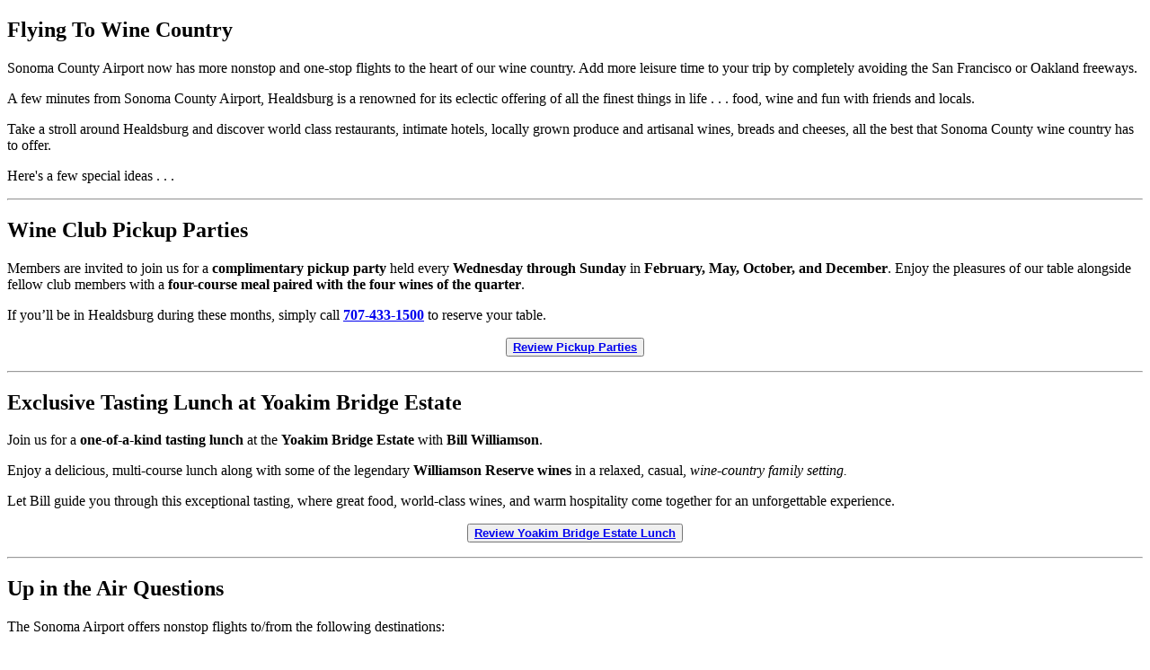

--- FILE ---
content_type: text/html; charset=UTF-8
request_url: https://williamsonwines.com/flying-into-wine-country
body_size: 6062
content:
<!DOCTYPE html>
<html lang="en">
<head>
  <meta charset="utf-8">
  <title>Williamson Wines - Flying To Wine Country</title>
  <meta name="description" content="Come join us - Pull up a chair - Life is delicious - Take a taste and enjoy">
  <meta name="keywords" content="Healdsburg, Tasting Rooms, Wine, Food, Pairings, Award-Winning">
  <meta name="viewport" content="width=device-width, initial-scale=1">
  <link rel="preconnect" href="https://fonts.gstatic.com">
<link href="https://fonts.googleapis.com/css2?family=Raleway:ital,wght@0,300;0,400;0,600;0,700;1,300;1,400;1,600;1,700&display=swap" rel="stylesheet">
  <link rel="stylesheet" href="https://williamsonwines.com/public/css/materialdesignicons.min.css">
  <link rel="stylesheet" href="https://williamsonwines.com/public/css/buefy.min.css">
  <link rel="stylesheet" href="https://williamsonwines.com/public/css/base.min.css">
  <link rel="stylesheet" href="https://williamsonwines.com/templates/wwines/css/custom.min.css">
<!-- Google tag (gtag.js) --> <script async src="https://www.googletagmanager.com/gtag/js?id=G-TTEBK4L1C7"></script> <script> window.dataLayer = window.dataLayer || []; function gtag(){dataLayer.push(arguments);} gtag('js', new Date()); gtag('config', 'G-TTEBK4L1C7'); </script>


<meta name="p:domain_verify" content="9dfd0d28d368047b87e6270322da2576"/>

<meta name="google-site-verification" content="UjDB9YR2wW52Ee9X9vpBQjdTeec53FnRm645Liudbjg" />

<!-- Google Tag Manager -->
<script>(function(w,d,s,l,i){w[l]=w[l]||[];w[l].push({'gtm.start':
new Date().getTime(),event:'gtm.js'});var f=d.getElementsByTagName(s)[0],
j=d.createElement(s),dl=l!='dataLayer'?'&l='+l:'';j.async=true;j.src=
'https://www.googletagmanager.com/gtm.js?id='+i+dl;f.parentNode.insertBefore(j,f);
})(window,document,'script','dataLayer','GTM-WLQNXTBN');</script>
<!-- End Google Tag Manager -->







 <script>
(function(d){
  console.log('redchirp: pixel script start');
  var f = d.getElementsByTagName('SCRIPT')[0], p = d.createElement('SCRIPT');
  p.type = 'text/javascript';
  p.setAttribute('charset','utf-8');
  p.async = true;
  p.id = "your-widget";
  
  var meta_ref_url = document.querySelector('meta[name="redchirp-referring-url"]');
  var meta_inbox_ids = document.querySelector('meta[name="redchirp-inbox-ids"]');

  var query_string = '?ref='+encodeURIComponent(meta_ref_url == null ? window.location : meta_ref_url.content);

  if ( meta_inbox_ids != null )
    query_string += '&inbox_ids='+encodeURIComponent(meta_inbox_ids.content);

  p.src = "https://app.redchirp.com/api/v1/widget/widget-loader.js"+query_string;
  f.parentNode.insertBefore(p, f);
}(document));
</script>
 
</head>
<body>
  <div id="app">
    

<template>
<section class="section topnavs">
<div class="container">


<nav class="breadcrumb has-arrow-separator is-right top-nav" aria-label="breadcrumbs">
  <ul>


    <li class="is-hidden-touch"><a href="tel:7074331500">+1 707-433-1500</a></li>
    <li><a href="https://williamsonwines.com/contact">Contact Us</a></li>
    <li class="is-hidden-touch"><a href="https://williamsonwines.com/contact">Hours 11am - 7pm Every Day</a></li>
    <li class="is-hidden-touch"><a href="https://williamsonwines.com/directions">Directions</a></li>
    <li><a href="https://williamsonwines.com/signup">New Account</a></li>
    <li><a href="https://williamsonwines.com/login">Login</a></li>
  </ul>
</nav>


</div>
</section>





  <b-navbar wrapper-class="container">

    <template slot="brand">
      <b-navbar-item href="https://williamsonwines.com/">
<img src="https://cdn.grapegears.net/public/media/2021/03/ww-logo-v2-03-I27ph.png" alt="Williamson Wines">
      </b-navbar-item>
    </template>
    
    <template slot="end">



<b-navbar-dropdown label="Wines" class="is-hidden-desktop">
  <b-navbar-item href="https://williamsonwines.com/red-wines">Red Wines</b-navbar-item>
  <b-navbar-item href="https://williamsonwines.com/white-wines">White Wines</b-navbar-item>
  <b-navbar-item href="https://williamsonwines.com/rose-wines">Ros&eacute; Wines</b-navbar-item>
  <b-navbar-item href="https://williamsonwines.com/sparkling-wines">Sparkling Wines</b-navbar-item>
  <b-navbar-item href="https://williamsonwines.com/wine-list">All Wines</b-navbar-item>
</b-navbar-dropdown>

<b-navbar-dropdown label="Tastings" class="is-hidden-desktop">
  <b-navbar-item href="https://williamsonwines.com/healdsburg-tastings">Healdsburg Tastings</b-navbar-item>
  <b-navbar-item href="https://williamsonwines.com/vineyard-tastings">Vineyard Tastings</b-navbar-item>
  <b-navbar-item href="https://williamsonwines.com/lunch-tastings">Lunch Tastings</b-navbar-item>
  <b-navbar-item href="https://williamsonwines.com/winemaker-tastings">Winemaker Tastings</b-navbar-item>
  <!-- <b-navbar-item href="https://williamsonwines.com/helicopter-tastings">Helicopter Tastings</b-navbar-item> -->
  <!-- <b-navbar-item href="https://williamsonwines.com/tastings-in-your-area">Tastings In Your Area</b-navbar-item> -->
  <!-- <b-navbar-item href="https://williamsonwines.com/virtual-tastings">Virtual Tastings</b-navbar-item> -->
</b-navbar-dropdown>

<b-navbar-dropdown label="Events" class="is-hidden-desktop">
  <b-navbar-item href="https://williamsonwines.com/events">Event Calendar</b-navbar-item>
  <b-navbar-item href="https://williamsonwines.com/club-member-events">Club Member Events</b-navbar-item>
  <b-navbar-item href="https://williamsonwines.com/epicurean-kitchen">Epicurean Kitchen</b-navbar-item>
  <b-navbar-item href="https://williamsonwines.com/corporate-events">Corporate Events</b-navbar-item>
  <b-navbar-item href="https://williamsonwines.com/events/tag/Trip">Wine &amp; Food Trips</b-navbar-item>
</b-navbar-dropdown>

<b-navbar-dropdown label="Clubs" class="is-hidden-desktop">
  <b-navbar-item href="https://williamsonwines.com/wine-clubs">Wine Clubs</b-navbar-item>
  <b-navbar-item href="https://williamsonwines.com/cheese-club">Cheese Club</b-navbar-item>
  <b-navbar-item href="https://williamsonwines.com/spice-club">Spice Club</b-navbar-item>
  <b-navbar-item href="https://williamsonwines.com/cellar-club">Cellar Club</b-navbar-item>
  <!-- <b-navbar-item href="https://williamsonwines.com/members-only">Members Only</b-navbar-item> -->
  <b-navbar-item href="https://williamsonwines.com/concierge">Concierge</b-navbar-item>
  <b-navbar-item href="https://williamsonwines.com/free-shipping-club">Shipping</b-navbar-item>
</b-navbar-dropdown>

<b-navbar-item class="is-hidden-desktop single-link" href="https://williamsonwines.com/concierge">Concierge</b-navbar-item>

<b-navbar-dropdown label="Food" class="is-hidden-desktop">
  <b-navbar-item href="https://williamsonwines.com/find/recipes">Recipe Collection</b-navbar-item>
  <b-navbar-item href="https://williamsonwines.com/find/spices">Spices</b-navbar-item>
  <b-navbar-item href="https://williamsonwines.com/find/cheeses">Cheeses</b-navbar-item>
  <b-navbar-item href="https://williamsonwines.com/gourmet-food">Gourmet Food</b-navbar-item>
  <b-navbar-item href="https://williamsonwines.com/tableware">Tableware</b-navbar-item>
  <b-navbar-item href="https://williamsonwines.com/epicurean-kitchen">Epicurean Kitchen</b-navbar-item>
</b-navbar-dropdown>

<b-navbar-item class="is-hidden-desktop single-link" href="https://williamsonwines.com/shop">Shop</b-navbar-item>

<b-navbar-dropdown label="News" class="is-hidden-desktop">
  <b-navbar-item href="https://williamsonwines.com/blog/tag/releases">Releases</b-navbar-item>
  <b-navbar-item href="https://williamsonwines.com/blog/tag/stories">Stories</b-navbar-item>
  <b-navbar-item href="https://williamsonwines.com/press">Press</b-navbar-item>
  <b-navbar-item href="https://williamsonwines.com/blog/tag/newsroom">Newsroom</b-navbar-item>
  <b-navbar-item href="https://williamsonwines.com/blog/tag/books">Books</b-navbar-item>
</b-navbar-dropdown>

<b-navbar-dropdown label="About" class="is-hidden-desktop">
  <b-navbar-item href="https://williamsonwines.com/about">About Us</b-navbar-item>
  <b-navbar-item href="https://williamsonwines.com/wines">Our Wines</b-navbar-item>
  <b-navbar-item href="https://williamsonwines.com/employment">Employment</b-navbar-item>
  <b-navbar-item href="https://williamsonwines.com/faq">FAQ</b-navbar-item>
  <b-navbar-item href="https://williamsonwines.com/policy">Policy</b-navbar-item>
  <b-navbar-item href="https://williamsonwines.com/appreciation">Appreciation</b-navbar-item>
</b-navbar-dropdown>





<b-navbar-dropdown boxed arrowless label="Wines" class="is-mega is-hidden-touch">
  <nav class="level">

    <div class="level-left"><div class="level-item">&nbsp;</div></div>

    <div class="level-right">
      <p class="level-item"><a href="https://williamsonwines.com/red-wines">Red Wines</a></p>
      <p class="level-item"><a href="https://williamsonwines.com/white-wines">White Wines</a></p>
      <p class="level-item"><a href="https://williamsonwines.com/rose-wines">Ros&eacute; Wines</a></p>
      <p class="level-item"><a href="https://williamsonwines.com/sparkling-wines">Sparkling Wines</a></p>
      <p class="level-item"><a href="https://williamsonwines.com/wine-list">All Wines</a></p>

      <div class="level-item">
        <form method="get" action="https://williamsonwines.com/wines" >
          <div class="field has-addons">
            <p class="control">
              <input class="input" name="q" type="text" placeholder="Find wines">
            </p>
            <p class="control">
              <button class="button is-info">Search</button>
            </p>
          </div>
        </form>
      </div>

    </div>
  </nav>
</b-navbar-dropdown>

<b-navbar-dropdown boxed arrowless label="Tastings" class="is-mega is-hidden-touch">
  <nav class="level">

    <div class="level-left"><div class="level-item">&nbsp;</div></div>

    <div class="level-right">
      <p class="level-item"><a href="https://williamsonwines.com/healdsburg-tastings">Healdsburg Tastings</a></p>
      <p class="level-item"><a href="https://williamsonwines.com/vineyard-tastings">Vineyard Tastings</a></p>
      <p class="level-item"><a href="https://williamsonwines.com/lunch-tastings">Lunch Tastings</a></p>
      <p class="level-item"><a href="https://williamsonwines.com/winemaker-tastings">Winemaker Tastings</a></p>
      <!-- <p class="level-item"><a href="https://williamsonwines.com/helicopter-tastings">Helicopter Tastings</a></p> -->
      <!-- <p class="level-item"><a href="https://williamsonwines.com/tastings-in-your-area">Tastings In Your Area</a></p> -->
      <!-- <p class="level-item"><a href="https://williamsonwines.com/virtual-tastings">Virtual Tastings</a></p> -->
    </div>
  </nav>
</b-navbar-dropdown>

<b-navbar-dropdown boxed arrowless label="Events" class="is-mega is-hidden-touch">
  <nav class="level">

    <div class="level-left"><div class="level-item">&nbsp;</div></div>

    <div class="level-right">
      <p class="level-item"><a href="https://williamsonwines.com/events">Event Calendar</a></p>
      <p class="level-item"><a href="https://williamsonwines.com/club-member-events">Club Member Events</a></p>
      <p class="level-item"><a href="https://williamsonwines.com/epicurean-kitchen">Epicurean Kitchen</a></p>
      <p class="level-item"><a href="https://williamsonwines.com/corporate-events">Corporate Events</a></p>
      <p class="level-item"><a href="https://williamsonwines.com/events/tag/Trip">Wine &amp; Food Trips</a></p>
    </div>
  </nav>
</b-navbar-dropdown>

<b-navbar-dropdown boxed arrowless label="Clubs" class="is-mega is-hidden-touch">
  <nav class="level">

    <div class="level-left"><div class="level-item">&nbsp;</div></div>

    <div class="level-right">
      <p class="level-item"><a href="https://williamsonwines.com/wine-clubs">Wine Clubs</a></p>
      <p class="level-item"><a href="https://williamsonwines.com/cheese-club">Cheese Club</a></p>
      <p class="level-item"><a href="https://williamsonwines.com/spice-club">Spice Club</a></p>
      <p class="level-item"><a href="https://williamsonwines.com/cellar-club">Cellar Club</a></p>
      <!-- <p class="level-item"><a href="https://williamsonwines.com/members-only">Members Only</a></p> -->
      <p class="level-item"><a href="https://williamsonwines.com/concierge">Concierge</a></p>
      <p class="level-item"><a href="https://williamsonwines.com/free-shipping-club">Shipping</a></p>
    </div>
  </nav>
</b-navbar-dropdown>


<b-navbar-item href="https://williamsonwines.com/concierge">Concierge</b-navbar-item>

<b-navbar-dropdown boxed arrowless label="Food" class="is-mega is-hidden-touch">
  <nav class="level">

    <div class="level-left"><div class="level-item">&nbsp;</div></div>

    <div class="level-right">
      <p class="level-item"><a href="https://williamsonwines.com/find/recipes">Recipe Collection</a></p>
      <p class="level-item"><a href="https://williamsonwines.com/find/spices">Spices</a></p>
      <p class="level-item"><a href="https://williamsonwines.com/find/cheeses">Cheese</a></p>
      <p class="level-item"><a href="https://williamsonwines.com/gourmet-food">Gourmet Food</a></p>
      <p class="level-item"><a href="https://williamsonwines.com/tableware">Tableware</a></p>
      <p class="level-item"><a href="https://williamsonwines.com/epicurean-kitchen">Epicurean Kitchen</a></p>
    </div>
  </nav>
</b-navbar-dropdown>

<b-navbar-item href="https://williamsonwines.com/shop">Shop</b-navbar-item>

<b-navbar-dropdown boxed arrowless label="News" class="is-mega is-hidden-touch">
  <nav class="level">

    <div class="level-left"><div class="level-item">&nbsp;</div></div>

    <div class="level-right">
      <p class="level-item"><a href="https://williamsonwines.com/blog/tag/releases">Releases</a></p>
      <p class="level-item"><a href="https://williamsonwines.com/blog/tag/stories">Stories</a></p>
      <p class="level-item"><a href="https://williamsonwines.com/press">Press</a></p>
      <p class="level-item"><a href="https://williamsonwines.com/blog/tag/newsroom">Newsroom</a></p>
      <p class="level-item"><a href="https://williamsonwines.com/blog/tag/books">Books</a></p>
    </div>
  </nav>
</b-navbar-dropdown>

<b-navbar-dropdown boxed arrowless label="About" class="is-mega is-hidden-touch">
  <nav class="level">

    <div class="level-left"><div class="level-item">&nbsp;</div></div>

    <div class="level-right">
      <p class="level-item"><a href="https://williamsonwines.com/about">About Us</a></p>
      <p class="level-item"><a href="https://williamsonwines.com/wines">Our Wines</a></p>
      <p class="level-item"><a href="https://williamsonwines.com/employment">Employment</a></p>
      <p class="level-item"><a href="https://williamsonwines.com/faq">FAQ</a></p>
      <p class="level-item"><a href="https://williamsonwines.com/policy">Policy</a></p>
      <p class="level-item"><a href="https://williamsonwines.com/appreciation">Appreciation</a></p>
    </div>
  </nav>
</b-navbar-dropdown>




    </template>

  </b-navbar>





</template>    


<section 
  class="hero page-masthead" 
  style="background-image: url(https://cdn.grapegears.net/public/media/2022/10/alaska-airlines-boeing-XLg5c.jpg); ">
  <div class="hero-body">
    <!-- <h1 class="has-text-centered">Flying To Wine Country</h1> -->
  </div>
</section>






<section class="section page-content">

  <div class="container content">

    <h1 class="page-title has-text-centered">Flying To Wine Country</h1>

    <div class="columns">
<div class="column is-half is-offset-one-quarter">
<p>

Sonoma County Airport now has more nonstop and one-stop flights to the heart of our wine country.  Add more leisure time to your trip by completely avoiding the San Francisco or Oakland freeways.
</p><p>
A few minutes from Sonoma County Airport, Healdsburg is a renowned for its eclectic offering of all the finest things in life . . . food, wine and fun with friends and locals.
</p><p>
Take a stroll around Healdsburg and discover world class restaurants, intimate hotels, locally grown produce and artisanal wines, breads and cheeses, all the best that Sonoma County wine country has to offer.  
</p><p>
Here's a few special ideas . . . 
<hr>

<h2>Wine Club Pickup Parties</h2>

<p>Members are invited to join us for a <strong>complimentary pickup party</strong> held every <strong>Wednesday through Sunday</strong> in <strong>February, May, October, and December</strong>. Enjoy the pleasures of our table alongside fellow club members with a <strong>four-course meal paired with the four wines of the quarter</strong>.</p>

<p>If you’ll be in Healdsburg during these months, simply call <a href="tel:7074331500"><strong>707-433-1500</strong></a> to reserve your table.

</p>
<center><p class="control">
<button class="button is-danger is-outlined is-small is-rounded">
<a href="https://williamsonwines.com/pickup-parties" target="_blank"><b>Review Pickup Parties</b></a>
</button>
</center>
<hr></p>

<h2>Exclusive Tasting Lunch at Yoakim Bridge Estate</h2>

<p>Join us for a <strong>one-of-a-kind tasting lunch</strong> at the <strong>Yoakim Bridge Estate</strong> with <strong>Bill Williamson</strong>.</p>

Enjoy a delicious, multi-course lunch along with some of the legendary <strong>Williamson Reserve wines</strong> in a relaxed, casual, <em>wine-country family setting.</em></p>

<p>Let Bill guide you through this exceptional tasting, where great food, world-class wines, and warm hospitality come together for an unforgettable experience.
</p>

<center><p class="control">
<button class="button is-danger is-outlined is-small is-rounded">
<a href="https://williamsonwines.com/lunch-tastings" target="_blank"><b>Review Yoakim Bridge Estate Lunch</b></a>
</button>
</center>
<hr></p><p>

<h2>Up in the Air Questions</h2>

<b-collapse class="card" :open="false"  v-cloak>
    <template #trigger>
        <div class="card-header" role="button ">
            <p class="card-header-title"><button class="button is-danger is-outlined">
                Nonstop Flight Destinations</button>
            </p>
        </div>
    </template>
    <div class="card-content">
        <div class="content has-text-left">
        The Sonoma Airport offers nonstop flights to/from the following destinations:
<ul>
<li><b>Washington</b>
<ul><li>Seattle 
</ul><li><b>Oregon :</b>
 <ul><li>Portland 
<li>Salem
<li>Bend / Redmond
</ul>
<li> <b>Idaho</b>
<ul><li>Boise </ul>
<li><b>Texas</b>
<ul><li> Dallas</ul>
<li><b>Montana</b>
<ul><li> Kalispell </ul>
<li><b>Nevada</b>
<ul><li> Las Vegas</ul>
<li><b>Colorado</b>
 <ul><li>Denver </ul>
<li><b>Arizona</b> 
<ul><li>Phoenix </ul>
<li><b>California</b>
<ul><li>Burbank
<li> Los Angeles 
<li>Orange County
<li>San Diego 
<li>Palm Springs
<li>San Francisco
</ul>
</ul>
All Airlines offer a wide-range of connecting flights to destinations across the continental U.S., Mexico, and beyond. 
<hr>
        </div>
    </div>
</b-collapse>

<b-collapse class="card" :open="false"  v-cloak>
    <template #trigger>
        <div class="card-header" role="button ">
            <p class="card-header-title"><button class="button is-danger is-outlined">
                Why Sonoma not Oakland or San Francisco?</button>
            </p>
        </div>
    </template>
    <div class="card-content">
        <div class="content has-text-left">
        Sonoma is the closest and most convenient airport for travelers to and from Northern California’s Wine Country. It has shorter lines and is easy to navigate. 
</p><p>
You can save yourself a stressful and unpredictable two-plus-hour drive each way by flying locally.  Airport transfers from San Francisco Or Oakland often take up a whole day or two of your valuable time in wine country.
</p><p>
Parking is way less expensive and only a short walk to the terminal. The airfares for flying out of Sonoma are competitive with other airports especially when time and convenience are factored in.
<hr>
        </div>
    </div>
</b-collapse>

<b-collapse class="card" :open="false"  v-cloak>
    <template #trigger>
        <div class="card-header" role="button ">
            <p class="card-header-title"><button class="button is-danger is-outlined">
                What Airlines Service Sonoma Airport?</button>
            </p>
        </div>
    </template>
    <div class="card-content">
        <div class="content has-text-left">
        The Airport offers nonstop flights on the following airlines:
<ul>
<li><b>Alaska Airlines: </b>Burbank (BUR), Seattle (SEA), Portland (PDX), Los Angeles (LAX), Orange County (SNA), and San Diego (SAN).
<li><b>American Airlines:</b> Phoenix (PHX) and Dallas (DFW).
<li> <b>Avelo Airlines: </b>Burbank (BUR), Las Vegas (LAS), and Palm Springs (PSP).
<li><b>United Airlines:</b> San Francisco (SFO), and Denver (DEN).
</ul>
All Airlines offer a wide-range of connecting flights to destinations across the continental U.S., Mexico, and beyond. Book a Flight.
<hr>
        </div>
    </div>
</b-collapse>

</p><p>
</p>
<center><p class="control">
<button class="button is-danger is-outlined is-small is-rounded">
<a href="https://sonomacountyairport.org/" target="_blank"><b>Review Airline Services</b></a>
</button>
</center>
<hr></p><p>

<a href="tel:707-433-1500" class="button is-info is-fullwidth">QUESTIONS? - CALL 707-433-1500 </a> 
</div>
</div></p><p>  </div>

</section>    <footer class="footer">


<div class="container">


  <div class="columns">




    <div class="column">


<h6>WINE LISTING</h6>
<ul>
<li><a href="https://williamsonwines.com/sparkling-wines">SPARKLING WINES</a></li>
<li><a href="https://williamsonwines.com/white-wines">WHITE WINES</a></li>
<li><a href="https://williamsonwines.com/rose-wines">ROSE WINES</a></li>
<li><a href="https://williamsonwines.com/red-wines">RED WINES</a></li>
</ul>

<h6>TASTING EXPERIENCES</h6>
<ul>
<li><a href="https://williamsonwines.com/healdsburg-tastings">HEALDSBURG TASTING ROOMS</a></li>
<!-- <li><a href="https://williamsonwines.com/virtual-tastings">VIRTUAL TASTINGS</a></li> -->
<li><a href="https://williamsonwines.com/lunch-tastings">RANCH LUNCH TASTING</a></li>
<li><a href="https://williamsonwines.com/winemaker-tastings">WINEMAKER TASTINGS</a></li>
<!-- <li><a href="https://williamsonwines.com/helicopter-tastings">HELICOPTER TASTINGS</a></li> -->
<!-- <li><a href="https://williamsonwines.com/tastings-in-your-area">TASTINGS IN YOUR AREA</a></li> -->
</ul>

<h6>CULLINARY SERVICES</h6>
<ul>
<li><a href="https://williamsonwines.com/find/recipes">RECIPE COLLECTION</a></li>
<li><a href="https://williamsonwines.com/find/spices">SPICE &amp; HERB SELECTION</a></li>
<li><a href="https://williamsonwines.com/find/cheeses">CHEESE SELECTION</a></li>
<li><a href="https://williamsonwines.com/gourmet-food">GOURMENT FOODS SELECTION</a></li>
<li><a href="https://williamsonwines.com/tableware">HOUSEWARE</a></li>
</ul>


    </div>
    
    <div class="column">


<h6>CLUBS &amp; MEMBER SERVICES</h6>
<ul>
<li><a href="https://williamsonwines.com/wine-clubs">WINE CLUBS</a></li>
<li><a href="https://williamsonwines.com/cheese-clubs">CHEESE CLUBS</a></li>
<li><a href="https://williamsonwines.com/spice-clubs">SPICE CLUBS</a></li>
<li><a href="https://williamsonwines.com/free-shipping-club">FREE SHIPPING CLUB</a></li>
<li><a href="https://williamsonwines.com/bills-cellar-club">BILLS CELLAR CLUB</a></li>
<li><a href="https://williamsonwines.com/concierge">CONCIERGE SERVICES</a></li>
</ul>

<h6>EVENTS</h6>
<ul>
<li><a href="https://williamsonwines.com/events">EVENT CALENDAR</a></li>
<li><a href="https://williamsonwines.com/pickup-parties">PICKUP PARTIES</a></li>
<li><a href="https://williamsonwines.com/corporate-events">CORPORATE EVENTS</a></li>
<li><a href="https://williamsonwines.com/events/tag/Trip">WINE &amp; FOOD TRIP</a></li>
</ul>


    </div>
    
    <div class="column">


<h6>ABOUT US</h6>
<ul>
<li><a href="https://williamsonwines.com/contact">LOCATIONS</a></li>
<li><a href="https://williamsonwines.com/mission">MISSION</a></li>
<li><a href="https://williamsonwines.com/history">HISTORY</a></li>
<li><a href="https://williamsonwines.com/way-beyond-wine">WAY BEYOND WINE</a></li>
</ul>

<h6>ABOUT OUR WINES</h6>
<ul>
<li><a href="https://williamsonwines.com/wine-styles">WINE STYLES</a></li>
<li><a href="https://williamsonwines.com/vineyards">VINEYARDS</a></li>
<li><a href="https://williamsonwines.com/french-style-california-wines">WINEMAKING</a></li>
<li><a href="https://williamsonwines.com/health-benefits-of-wine">WINE &amp; HEALTH</a></li>
<li><a href="https://williamsonwines.com/sustainable-agriculture">SUSTAINABILITY</a></li>
<li><a href="https://williamsonwines.com/natural-wines">NATURAL WINES</a></li>
</ul>

<h6>WINE APPRECIATION</h6>
<ul>
<li><a href="https://williamsonwines.com/aging-wine">AGING WINE</a></li>
<li><a href="https://williamsonwines.com/storing-wine">STORING WINE</a></li>
<li><a href="https://williamsonwines.com/corks">CORKS</a></li>
<li><a href="https://williamsonwines.com/decanting">DECANTING WINE</a></li>
<li><a href="https://williamsonwines.com/serving-wine">SERVING WINE</a></li>
<li><a href="https://williamsonwines.com/tasting">TASTING WINE</a></li>
<li><a href="https://williamsonwines.com/wine-flaws">WINE FLAWS</a></li>

<li><a href="https://williamsonwines.com/health-benefits-of-wine">HEALTH</a></li>
<li><a href="https://williamsonwines.com/skin-care">WINE SKIN CARE</a></li>
<li><a href="https://williamsonwines.com/natural-wines">NATURAL WINES</a></li>
<li><a href="https://williamsonwines.com/sustainable-agriculture">SUSTAINABLE FARMING</a></li>
<li><a href="https://williamsonwines.com/french_oak">WINE BARRELS</a></li>
</ul>



    </div>
    
    <div class="column">

<h6>EMPLOYMENT</h6>
<ul>
<li><a href="https://williamsonwines.com/employment">POSITIONS AVAILABLE</a></li>
<li><a href="https://williamsonwines.com/employee-benefits-1">EMPLOYEE BENEFITS</a></li>
</ul>


<h6>FAQ</h6>
<ul>
<li><a href="https://williamsonwines.com/faq-tastings">TASTINGS &amp; EVENTS</a></li>
<li><a href="https://williamsonwines.com/club-member-events">EVENTS</a></li>
<li><a href="https://williamsonwines.com/faq-wine-club">CLUB MEMBERSHIP</a></li>
<li><a href="https://williamsonwines.com/faq-shipping">SHIPPING</a></li>
<li><a href="https://williamsonwines.com/faq-spices">SPICES</a></li>
<li><a href="https://williamsonwines.com/faq-product-health-benefits">HEALTH</a></li>
<li><a href="https://williamsonwines.com/faq-travel">TRAVEL</a></li>
<li><a href="https://williamsonwines.com/faq-customer-service">MEMBER CUSTOMER SERVICE</a></li>
<li><a href="https://williamsonwines.com/faq-social-media-at-williamson-wines">SOCIAL MEDIA</a></li>
</ul>


<h6>POLICY GUIDELINES</h6>
<ul>
<li><a href="https://williamsonwines.com/privacy">PRIVACY</a></li>
<li><a href="https://williamsonwines.com/cookies">COOKIES</a></li>
<li><a href="https://williamsonwines.com/cancellation">CANCELLATION</a></li>
</ul>


    </div>
    
    <div class="column">


<h6>CHEESE APPRECIATION</h6>
<ul>
<li><a href="https://williamsonwines.com/making-cheese">MAKING CHEESE</a></li>
<li><a href="https://williamsonwines.com/aging-cheese">AGING CHEESE</a></li>
<li><a href="https://williamsonwines.com/serving-cheese">SERVING CHEESE</a></li>
<li><a href="https://williamsonwines.com/pairing-wine-and-cheese">WINE AND CHEESE PAIRING</a></li>
</ul>

<h6>SPICE APPRECIATION</h6>
<ul>
<li><a href="https://williamsonwines.com/herbies-usa">ABOUT HERBIE’S SPICES</a></li>
<li><a href="https://williamsonwines.com/find-spices">SPICE LISTING</a></li>
<li><a href="https://williamsonwines.com/faq-spices">QUESTIONS &amp; ANSWERS</a></li>
</ul>

<h6>GOURMET FOODS</h6>
<ul>
<li><a href="https://williamsonwines.com/gourmet-food">JAMS &amp; MUSTARD</a></li>
<li><a href="https://williamsonwines.com/gourmet-food">SALTS</a></li>
<li><a href="https://williamsonwines.com/gourmet-food">EXTRA VIRGIN OLIVE OIL</a></li>
</ul>

<h6>TRADITIONAL VARIETIES</h6>
<ul>
<!-- <li><a href="https://williamsonwines.com/">CHAMPAGNE</a></li> -->
<li><a href="https://williamsonwines.com/bordeaux">BORDEAUX</a></li>
<!-- <li><a href="https://williamsonwines.com/">RHONE</a></li> -->
<!-- <li><a href="https://williamsonwines.com/">BURGUNDY</a></li> -->
</ul>


    </div>
    
  </div>







<!-- <hr> -->

<div class="level">




  <a class="level-item" href="https://www.facebook.com/WilliamsonWines/"><span class="icon is-large mdi mdi-24px mdi-facebook"></span></a>


  <a class="level-item" href="https://www.instagram.com/williamsonwines/"><span class="icon is-large mdi mdi-24px mdi-instagram"></span></a>


  <a class="level-item" href="https://www.pinterest.com/Williamson_Wines/_created/"><span class="icon is-large mdi mdi-24px mdi-pinterest"></span></a>


  <a class="level-item" href="https://www.youtube.com/@williamsonwinesepicureanki8254/featured"><span class="icon is-large mdi mdi-24px mdi-youtube"></span></a>




  <a class="level-item" href="https://williamsonwines.com/wines?q= "><span class="icon is-large mdi mdi-24px mdi-skype"></span></a>


  <a class="level-item" href="https://www.yelp.com/biz/williamson-wines-healdsburg"><span class="icon is-large mdi mdi-24px mdi-yelp"></span></a>


  
</div>










  <div class="content has-text-centered">
    <p>&copy;2026 Williamson Wines</p>
  </div>





</div>


</footer>

  </div>
  <script src="https://williamsonwines.com/public/js/vue.min.js"></script>
  <script src="https://williamsonwines.com/public/js/vue-cookies.js"></script>
  <script src="https://williamsonwines.com/public/js/vue-waypoint.js"></script>
  <script src="https://williamsonwines.com/public/js/buefy.min.js"></script>
  <script>
    const sideNav = {};
    const appUrl = 'https://williamsonwines.com/';
    const country = 'US';
    const label = 'wwines';
    const slug = '';
    const ft = '';
    const orderId = 0;
    const allocation = false;
    const pk = '';
  </script>
  <script src="https://williamsonwines.com/public/js/page.min.js"></script>
</body>
</html>